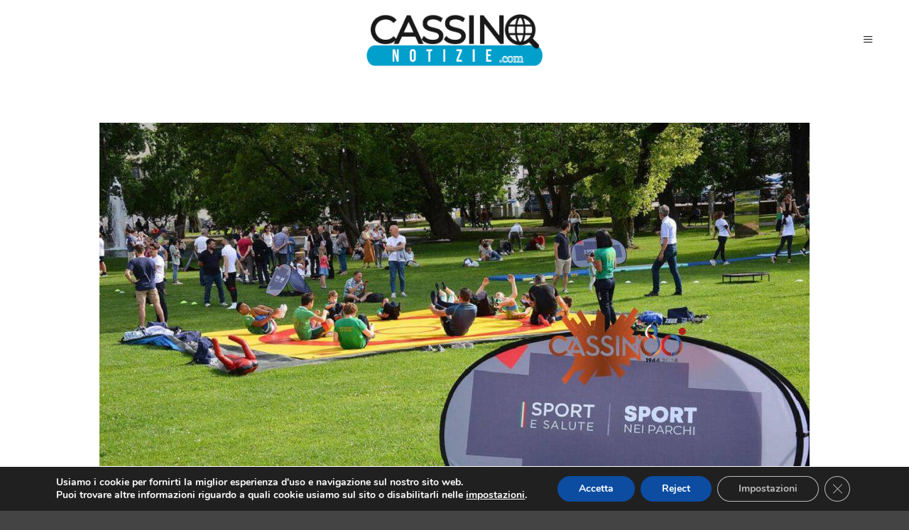

--- FILE ---
content_type: text/html; charset=utf-8
request_url: https://www.google.com/recaptcha/api2/aframe
body_size: 270
content:
<!DOCTYPE HTML><html><head><meta http-equiv="content-type" content="text/html; charset=UTF-8"></head><body><script nonce="wZ9J_CjCDYqQtRucY5QlXQ">/** Anti-fraud and anti-abuse applications only. See google.com/recaptcha */ try{var clients={'sodar':'https://pagead2.googlesyndication.com/pagead/sodar?'};window.addEventListener("message",function(a){try{if(a.source===window.parent){var b=JSON.parse(a.data);var c=clients[b['id']];if(c){var d=document.createElement('img');d.src=c+b['params']+'&rc='+(localStorage.getItem("rc::a")?sessionStorage.getItem("rc::b"):"");window.document.body.appendChild(d);sessionStorage.setItem("rc::e",parseInt(sessionStorage.getItem("rc::e")||0)+1);localStorage.setItem("rc::h",'1768955762800');}}}catch(b){}});window.parent.postMessage("_grecaptcha_ready", "*");}catch(b){}</script></body></html>

--- FILE ---
content_type: text/css
request_url: https://cassinonotizie.com/wp-content/uploads/elementor/css/post-7.css?ver=1761664100
body_size: 841
content:
.elementor-kit-7{--e-global-color-primary:#000000;--e-global-color-secondary:#000000;--e-global-color-text:#000000;--e-global-color-accent:#000000;--e-global-color-120fbbc:#565656;--e-global-color-67c52f7:#FFE1A5;--e-global-color-4eff9dd:#C6C6C6;--e-global-typography-primary-font-family:"Public Sans";--e-global-typography-primary-font-size:26px;--e-global-typography-primary-font-weight:700;--e-global-typography-primary-text-transform:none;--e-global-typography-primary-line-height:1.3em;--e-global-typography-primary-letter-spacing:0px;--e-global-typography-primary-word-spacing:0px;--e-global-typography-secondary-font-family:"Public Sans";--e-global-typography-secondary-font-size:1vw;--e-global-typography-secondary-font-weight:600;--e-global-typography-secondary-text-transform:none;--e-global-typography-secondary-line-height:1.1em;--e-global-typography-secondary-letter-spacing:0px;--e-global-typography-text-font-family:"Public Sans";--e-global-typography-text-font-size:0.9rem;--e-global-typography-text-font-weight:400;--e-global-typography-text-line-height:1.5em;--e-global-typography-text-letter-spacing:0.2px;--e-global-typography-text-word-spacing:0px;--e-global-typography-accent-font-family:"Public Sans";--e-global-typography-accent-font-size:0.7vw;--e-global-typography-accent-font-weight:500;--e-global-typography-5a8b6e0-font-family:"Public Sans";--e-global-typography-5a8b6e0-font-size:1vw;--e-global-typography-5a8b6e0-font-weight:900;--e-global-typography-5a8b6e0-text-transform:uppercase;--e-global-typography-5a8b6e0-line-height:1.3em;--e-global-typography-5a8b6e0-letter-spacing:0.3px;--e-global-typography-5a8b6e0-word-spacing:0px;--e-global-typography-9d96527-font-family:"Public Sans";--e-global-typography-9d96527-font-size:1.3rem;--e-global-typography-fef2172-font-family:"Public Sans";--e-global-typography-fef2172-font-size:3.5vw;--e-global-typography-fef2172-font-weight:700;--e-global-typography-b15a97a-font-family:"Public Sans";--e-global-typography-b15a97a-font-size:1.8vw;--e-global-typography-b15a97a-font-weight:600;--e-global-typography-b15a97a-line-height:1.2em;--e-global-typography-b15a97a-letter-spacing:-0.5px;--e-global-typography-b15a97a-word-spacing:0em;--e-global-typography-e1c55c6-font-family:"Public Sans";--e-global-typography-e1c55c6-font-size:1.1vw;--e-global-typography-5cee9b1-font-family:"Public Sans";--e-global-typography-5cee9b1-font-size:0.7vw;--e-global-typography-5cee9b1-font-weight:300;--e-global-typography-5cee9b1-text-transform:uppercase;--e-global-typography-5cee9b1-font-style:normal;}.elementor-kit-7 e-page-transition{background-color:#FFBC7D;}.elementor-section.elementor-section-boxed > .elementor-container{max-width:1140px;}.e-con{--container-max-width:1140px;}.elementor-widget:not(:last-child){margin-block-end:20px;}.elementor-element{--widgets-spacing:20px 20px;--widgets-spacing-row:20px;--widgets-spacing-column:20px;}{}h1.entry-title{display:var(--page-title-display);}@media(max-width:1150px){.elementor-kit-7{--e-global-typography-primary-font-size:3.1vw;--e-global-typography-secondary-font-size:1.9vw;--e-global-typography-text-font-size:1.3vw;--e-global-typography-text-line-height:1.4em;--e-global-typography-text-letter-spacing:0px;--e-global-typography-text-word-spacing:0em;--e-global-typography-5a8b6e0-line-height:1.6em;--e-global-typography-fef2172-font-size:4.9vw;--e-global-typography-b15a97a-font-size:2vw;--e-global-typography-e1c55c6-font-size:1.5vw;}.elementor-section.elementor-section-boxed > .elementor-container{max-width:1024px;}.e-con{--container-max-width:1024px;}}@media(max-width:600px){.elementor-kit-7{--e-global-typography-primary-font-size:26px;--e-global-typography-secondary-font-size:19px;--e-global-typography-secondary-line-height:1.4em;--e-global-typography-secondary-letter-spacing:0.3px;--e-global-typography-text-font-size:15px;--e-global-typography-accent-font-size:13px;--e-global-typography-accent-word-spacing:0em;--e-global-typography-5a8b6e0-font-size:6vw;--e-global-typography-9d96527-font-size:15px;--e-global-typography-9d96527-line-height:12px;--e-global-typography-fef2172-font-size:9vw;--e-global-typography-fef2172-line-height:1.1em;--e-global-typography-b15a97a-font-size:8vw;--e-global-typography-5cee9b1-font-size:18px;}.elementor-section.elementor-section-boxed > .elementor-container{max-width:767px;}.e-con{--container-max-width:767px;}}

--- FILE ---
content_type: application/javascript; charset=utf-8
request_url: https://fundingchoicesmessages.google.com/f/AGSKWxWkh0clSsCANKb0fM2wMascmBRowwhqi8inNpHUeJUAr2ufKjSK0ubseEHPpCVHbV2Z-THhr9Y2n7EJ3iY0L1JOV4aOygCT993NaUeipcnUooXMCV7qW84zzntL6wLLpgU8tRgv6ipECzGiBbEbD8ALOYaeCpU4xsmSJmQjynjdIBNVeCOQDbWYzY9C/_/ad_footer_/adspace./sd_ads_/adnetwork./DispAd_
body_size: -1291
content:
window['2a3114ce-9c75-4e41-9a6b-acee209eb6ef'] = true;